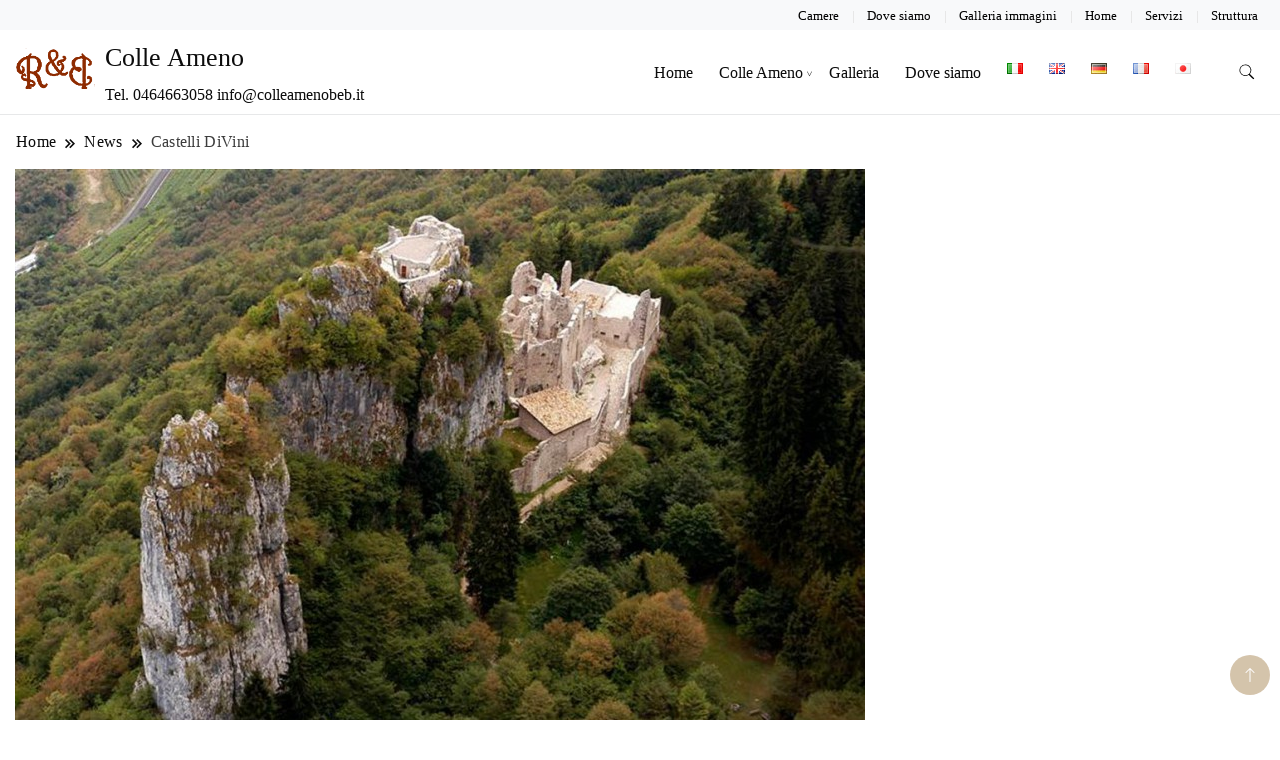

--- FILE ---
content_type: text/html; charset=UTF-8
request_url: https://colleamenobeb.it/castelli-divini-2/
body_size: 23841
content:
<!DOCTYPE html><html lang="it-IT"><head itemscope itemtype="https://schema.org/WebSite"><meta charset="UTF-8"><meta name="viewport" content="width=device-width, initial-scale=1"><link rel="profile" href="https://gmpg.org/xfn/11"><meta name='robots' content='index, follow, max-image-preview:large, max-snippet:-1, max-video-preview:-1' /><link rel="alternate" href="https://colleamenobeb.it/castelli-divini-2/" hreflang="it" /><link rel="alternate" href="https://colleamenobeb.it/en/castles-divine-2/" hreflang="en" /><link rel="alternate" href="https://colleamenobeb.it/de/burgen-gottliche-2/" hreflang="de" /><link rel="alternate" href="https://colleamenobeb.it/fr/chateaux-divin-2/" hreflang="fr" /><link rel="alternate" href="https://colleamenobeb.it/ja/%e5%9f%8e%e7%a5%9e-2/" hreflang="ja" /><title>Castelli DiVini - Colle Ameno</title><link rel="canonical" href="https://colleamenobeb.it/castelli-divini-2/" /><meta property="og:locale" content="it_IT" /><meta property="og:locale:alternate" content="en_GB" /><meta property="og:locale:alternate" content="de_DE" /><meta property="og:locale:alternate" content="fr_FR" /><meta property="og:locale:alternate" content="ja_JP" /><meta property="og:type" content="article" /><meta property="og:title" content="Castelli DiVini - Colle Ameno" /><meta property="og:description" content="Aperitivo al tramonto a Castel Corno 30/06/2017 Dame e cavalieri per una sera grazie agli aperitivi di Castelli DiVini, rassegna curata dalla Strada del Vino e dei Sapori del Trentino. All’imbrunire, respirate una romantica atmosfera di altri tempi, protetti da antiche mura custodi di secoli di storia. Quando il sole inizierà a ripararsi dietro le [&hellip;]" /><meta property="og:url" content="https://colleamenobeb.it/castelli-divini-2/" /><meta property="og:site_name" content="Colle Ameno" /><meta property="article:publisher" content="https://www.facebook.com/colleameno/" /><meta property="article:published_time" content="2017-06-22T14:52:48+00:00" /><meta property="article:modified_time" content="2017-06-24T17:31:52+00:00" /><meta property="og:image" content="https://colleamenobeb.it/wp-content/uploads/2017/06/Scopri-Castelli-Castel-Corno-01-FB-visitrovereto-850x565-1.jpg" /><meta property="og:image:width" content="850" /><meta property="og:image:height" content="565" /><meta property="og:image:type" content="image/jpeg" /><meta name="author" content="STAFF" /><meta name="twitter:card" content="summary_large_image" /><meta name="twitter:label1" content="Scritto da" /><meta name="twitter:data1" content="STAFF" /><meta name="twitter:label2" content="Tempo di lettura stimato" /><meta name="twitter:data2" content="1 minuto" /> <script type="application/ld+json" class="yoast-schema-graph">{"@context":"https://schema.org","@graph":[{"@type":"Article","@id":"https://colleamenobeb.it/castelli-divini-2/#article","isPartOf":{"@id":"https://colleamenobeb.it/castelli-divini-2/"},"author":{"name":"STAFF","@id":"https://colleamenobeb.it/#/schema/person/bb9fc3ab5ec3bf390e1d57f11f6578fd"},"headline":"Castelli DiVini","datePublished":"2017-06-22T14:52:48+00:00","dateModified":"2017-06-24T17:31:52+00:00","mainEntityOfPage":{"@id":"https://colleamenobeb.it/castelli-divini-2/"},"wordCount":228,"publisher":{"@id":"https://colleamenobeb.it/#organization"},"image":{"@id":"https://colleamenobeb.it/castelli-divini-2/#primaryimage"},"thumbnailUrl":"https://colleamenobeb.it/wp-content/uploads/2017/06/Scopri-Castelli-Castel-Corno-01-FB-visitrovereto-850x565-1.jpg","keywords":["affittacamere a Rovereto","aperitivo al castello","aperitivo al tramonto","cantina d'isera","castel corno","castelli divini","colle ameno affittacamere","colle ameno room and breakfast","degustazione","distilleria marzadro","enogastronomia","isera","marzemino d'isera","panificio moderno","romantica atmosfera","rovereto","strada del vino e dei sapori del Trentino","trentino","vallagarina","vini in vallagarina"],"articleSection":["News"],"inLanguage":"it-IT"},{"@type":"WebPage","@id":"https://colleamenobeb.it/castelli-divini-2/","url":"https://colleamenobeb.it/castelli-divini-2/","name":"Castelli DiVini - Colle Ameno","isPartOf":{"@id":"https://colleamenobeb.it/#website"},"primaryImageOfPage":{"@id":"https://colleamenobeb.it/castelli-divini-2/#primaryimage"},"image":{"@id":"https://colleamenobeb.it/castelli-divini-2/#primaryimage"},"thumbnailUrl":"https://colleamenobeb.it/wp-content/uploads/2017/06/Scopri-Castelli-Castel-Corno-01-FB-visitrovereto-850x565-1.jpg","datePublished":"2017-06-22T14:52:48+00:00","dateModified":"2017-06-24T17:31:52+00:00","breadcrumb":{"@id":"https://colleamenobeb.it/castelli-divini-2/#breadcrumb"},"inLanguage":"it-IT","potentialAction":[{"@type":"ReadAction","target":["https://colleamenobeb.it/castelli-divini-2/"]}]},{"@type":"ImageObject","inLanguage":"it-IT","@id":"https://colleamenobeb.it/castelli-divini-2/#primaryimage","url":"https://colleamenobeb.it/wp-content/uploads/2017/06/Scopri-Castelli-Castel-Corno-01-FB-visitrovereto-850x565-1.jpg","contentUrl":"https://colleamenobeb.it/wp-content/uploads/2017/06/Scopri-Castelli-Castel-Corno-01-FB-visitrovereto-850x565-1.jpg","width":850,"height":565},{"@type":"BreadcrumbList","@id":"https://colleamenobeb.it/castelli-divini-2/#breadcrumb","itemListElement":[{"@type":"ListItem","position":1,"name":"Home","item":"https://colleamenobeb.it/"},{"@type":"ListItem","position":2,"name":"Castelli DiVini"}]},{"@type":"WebSite","@id":"https://colleamenobeb.it/#website","url":"https://colleamenobeb.it/","name":"Colle Ameno","description":"Tel. 0464663058 info@colleamenobeb.it","publisher":{"@id":"https://colleamenobeb.it/#organization"},"potentialAction":[{"@type":"SearchAction","target":{"@type":"EntryPoint","urlTemplate":"https://colleamenobeb.it/?s={search_term_string}"},"query-input":{"@type":"PropertyValueSpecification","valueRequired":true,"valueName":"search_term_string"}}],"inLanguage":"it-IT"},{"@type":"Organization","@id":"https://colleamenobeb.it/#organization","name":"Colle Ameno B&B","url":"https://colleamenobeb.it/","logo":{"@type":"ImageObject","inLanguage":"it-IT","@id":"https://colleamenobeb.it/#/schema/logo/image/","url":"https://colleamenobeb.it/wp-content/uploads/2016/02/0070-colle-ameno-borgo-sacco-.jpg","contentUrl":"https://colleamenobeb.it/wp-content/uploads/2016/02/0070-colle-ameno-borgo-sacco-.jpg","width":1117,"height":745,"caption":"Colle Ameno B&B"},"image":{"@id":"https://colleamenobeb.it/#/schema/logo/image/"},"sameAs":["https://www.facebook.com/colleameno/"]},{"@type":"Person","@id":"https://colleamenobeb.it/#/schema/person/bb9fc3ab5ec3bf390e1d57f11f6578fd","name":"STAFF","image":{"@type":"ImageObject","inLanguage":"it-IT","@id":"https://colleamenobeb.it/#/schema/person/image/","url":"https://colleamenobeb.it/wp-content/uploads/2016/02/loading.png","contentUrl":"https://colleamenobeb.it/wp-content/uploads/2016/02/loading.png","caption":"STAFF"},"sameAs":["https://colleamenobeb.it/"]}]}</script> <link rel='dns-prefetch' href='//fonts.googleapis.com' /><link rel="alternate" type="application/rss+xml" title="Colle Ameno &raquo; Feed" href="https://colleamenobeb.it/feed/" /><link rel="alternate" title="oEmbed (JSON)" type="application/json+oembed" href="https://colleamenobeb.it/wp-json/oembed/1.0/embed?url=https%3A%2F%2Fcolleamenobeb.it%2Fcastelli-divini-2%2F&#038;lang=it" /><link rel="alternate" title="oEmbed (XML)" type="text/xml+oembed" href="https://colleamenobeb.it/wp-json/oembed/1.0/embed?url=https%3A%2F%2Fcolleamenobeb.it%2Fcastelli-divini-2%2F&#038;format=xml&#038;lang=it" /><style id='wp-img-auto-sizes-contain-inline-css'>img:is([sizes=auto i],[sizes^="auto," i]){contain-intrinsic-size:3000px 1500px}
/*# sourceURL=wp-img-auto-sizes-contain-inline-css */</style><link data-optimized="2" rel="stylesheet" href="https://colleamenobeb.it/wp-content/litespeed/css/828dbda6a568b3a1869fe4821585460f.css?ver=507a7" /><style id='global-styles-inline-css'>:root{--wp--preset--aspect-ratio--square: 1;--wp--preset--aspect-ratio--4-3: 4/3;--wp--preset--aspect-ratio--3-4: 3/4;--wp--preset--aspect-ratio--3-2: 3/2;--wp--preset--aspect-ratio--2-3: 2/3;--wp--preset--aspect-ratio--16-9: 16/9;--wp--preset--aspect-ratio--9-16: 9/16;--wp--preset--color--black: #000000;--wp--preset--color--cyan-bluish-gray: #abb8c3;--wp--preset--color--white: #ffffff;--wp--preset--color--pale-pink: #f78da7;--wp--preset--color--vivid-red: #cf2e2e;--wp--preset--color--luminous-vivid-orange: #ff6900;--wp--preset--color--luminous-vivid-amber: #fcb900;--wp--preset--color--light-green-cyan: #7bdcb5;--wp--preset--color--vivid-green-cyan: #00d084;--wp--preset--color--pale-cyan-blue: #8ed1fc;--wp--preset--color--vivid-cyan-blue: #0693e3;--wp--preset--color--vivid-purple: #9b51e0;--wp--preset--gradient--vivid-cyan-blue-to-vivid-purple: linear-gradient(135deg,rgb(6,147,227) 0%,rgb(155,81,224) 100%);--wp--preset--gradient--light-green-cyan-to-vivid-green-cyan: linear-gradient(135deg,rgb(122,220,180) 0%,rgb(0,208,130) 100%);--wp--preset--gradient--luminous-vivid-amber-to-luminous-vivid-orange: linear-gradient(135deg,rgb(252,185,0) 0%,rgb(255,105,0) 100%);--wp--preset--gradient--luminous-vivid-orange-to-vivid-red: linear-gradient(135deg,rgb(255,105,0) 0%,rgb(207,46,46) 100%);--wp--preset--gradient--very-light-gray-to-cyan-bluish-gray: linear-gradient(135deg,rgb(238,238,238) 0%,rgb(169,184,195) 100%);--wp--preset--gradient--cool-to-warm-spectrum: linear-gradient(135deg,rgb(74,234,220) 0%,rgb(151,120,209) 20%,rgb(207,42,186) 40%,rgb(238,44,130) 60%,rgb(251,105,98) 80%,rgb(254,248,76) 100%);--wp--preset--gradient--blush-light-purple: linear-gradient(135deg,rgb(255,206,236) 0%,rgb(152,150,240) 100%);--wp--preset--gradient--blush-bordeaux: linear-gradient(135deg,rgb(254,205,165) 0%,rgb(254,45,45) 50%,rgb(107,0,62) 100%);--wp--preset--gradient--luminous-dusk: linear-gradient(135deg,rgb(255,203,112) 0%,rgb(199,81,192) 50%,rgb(65,88,208) 100%);--wp--preset--gradient--pale-ocean: linear-gradient(135deg,rgb(255,245,203) 0%,rgb(182,227,212) 50%,rgb(51,167,181) 100%);--wp--preset--gradient--electric-grass: linear-gradient(135deg,rgb(202,248,128) 0%,rgb(113,206,126) 100%);--wp--preset--gradient--midnight: linear-gradient(135deg,rgb(2,3,129) 0%,rgb(40,116,252) 100%);--wp--preset--font-size--small: 13px;--wp--preset--font-size--medium: 20px;--wp--preset--font-size--large: 36px;--wp--preset--font-size--x-large: 42px;--wp--preset--spacing--20: 0.44rem;--wp--preset--spacing--30: 0.67rem;--wp--preset--spacing--40: 1rem;--wp--preset--spacing--50: 1.5rem;--wp--preset--spacing--60: 2.25rem;--wp--preset--spacing--70: 3.38rem;--wp--preset--spacing--80: 5.06rem;--wp--preset--shadow--natural: 6px 6px 9px rgba(0, 0, 0, 0.2);--wp--preset--shadow--deep: 12px 12px 50px rgba(0, 0, 0, 0.4);--wp--preset--shadow--sharp: 6px 6px 0px rgba(0, 0, 0, 0.2);--wp--preset--shadow--outlined: 6px 6px 0px -3px rgb(255, 255, 255), 6px 6px rgb(0, 0, 0);--wp--preset--shadow--crisp: 6px 6px 0px rgb(0, 0, 0);}:where(.is-layout-flex){gap: 0.5em;}:where(.is-layout-grid){gap: 0.5em;}body .is-layout-flex{display: flex;}.is-layout-flex{flex-wrap: wrap;align-items: center;}.is-layout-flex > :is(*, div){margin: 0;}body .is-layout-grid{display: grid;}.is-layout-grid > :is(*, div){margin: 0;}:where(.wp-block-columns.is-layout-flex){gap: 2em;}:where(.wp-block-columns.is-layout-grid){gap: 2em;}:where(.wp-block-post-template.is-layout-flex){gap: 1.25em;}:where(.wp-block-post-template.is-layout-grid){gap: 1.25em;}.has-black-color{color: var(--wp--preset--color--black) !important;}.has-cyan-bluish-gray-color{color: var(--wp--preset--color--cyan-bluish-gray) !important;}.has-white-color{color: var(--wp--preset--color--white) !important;}.has-pale-pink-color{color: var(--wp--preset--color--pale-pink) !important;}.has-vivid-red-color{color: var(--wp--preset--color--vivid-red) !important;}.has-luminous-vivid-orange-color{color: var(--wp--preset--color--luminous-vivid-orange) !important;}.has-luminous-vivid-amber-color{color: var(--wp--preset--color--luminous-vivid-amber) !important;}.has-light-green-cyan-color{color: var(--wp--preset--color--light-green-cyan) !important;}.has-vivid-green-cyan-color{color: var(--wp--preset--color--vivid-green-cyan) !important;}.has-pale-cyan-blue-color{color: var(--wp--preset--color--pale-cyan-blue) !important;}.has-vivid-cyan-blue-color{color: var(--wp--preset--color--vivid-cyan-blue) !important;}.has-vivid-purple-color{color: var(--wp--preset--color--vivid-purple) !important;}.has-black-background-color{background-color: var(--wp--preset--color--black) !important;}.has-cyan-bluish-gray-background-color{background-color: var(--wp--preset--color--cyan-bluish-gray) !important;}.has-white-background-color{background-color: var(--wp--preset--color--white) !important;}.has-pale-pink-background-color{background-color: var(--wp--preset--color--pale-pink) !important;}.has-vivid-red-background-color{background-color: var(--wp--preset--color--vivid-red) !important;}.has-luminous-vivid-orange-background-color{background-color: var(--wp--preset--color--luminous-vivid-orange) !important;}.has-luminous-vivid-amber-background-color{background-color: var(--wp--preset--color--luminous-vivid-amber) !important;}.has-light-green-cyan-background-color{background-color: var(--wp--preset--color--light-green-cyan) !important;}.has-vivid-green-cyan-background-color{background-color: var(--wp--preset--color--vivid-green-cyan) !important;}.has-pale-cyan-blue-background-color{background-color: var(--wp--preset--color--pale-cyan-blue) !important;}.has-vivid-cyan-blue-background-color{background-color: var(--wp--preset--color--vivid-cyan-blue) !important;}.has-vivid-purple-background-color{background-color: var(--wp--preset--color--vivid-purple) !important;}.has-black-border-color{border-color: var(--wp--preset--color--black) !important;}.has-cyan-bluish-gray-border-color{border-color: var(--wp--preset--color--cyan-bluish-gray) !important;}.has-white-border-color{border-color: var(--wp--preset--color--white) !important;}.has-pale-pink-border-color{border-color: var(--wp--preset--color--pale-pink) !important;}.has-vivid-red-border-color{border-color: var(--wp--preset--color--vivid-red) !important;}.has-luminous-vivid-orange-border-color{border-color: var(--wp--preset--color--luminous-vivid-orange) !important;}.has-luminous-vivid-amber-border-color{border-color: var(--wp--preset--color--luminous-vivid-amber) !important;}.has-light-green-cyan-border-color{border-color: var(--wp--preset--color--light-green-cyan) !important;}.has-vivid-green-cyan-border-color{border-color: var(--wp--preset--color--vivid-green-cyan) !important;}.has-pale-cyan-blue-border-color{border-color: var(--wp--preset--color--pale-cyan-blue) !important;}.has-vivid-cyan-blue-border-color{border-color: var(--wp--preset--color--vivid-cyan-blue) !important;}.has-vivid-purple-border-color{border-color: var(--wp--preset--color--vivid-purple) !important;}.has-vivid-cyan-blue-to-vivid-purple-gradient-background{background: var(--wp--preset--gradient--vivid-cyan-blue-to-vivid-purple) !important;}.has-light-green-cyan-to-vivid-green-cyan-gradient-background{background: var(--wp--preset--gradient--light-green-cyan-to-vivid-green-cyan) !important;}.has-luminous-vivid-amber-to-luminous-vivid-orange-gradient-background{background: var(--wp--preset--gradient--luminous-vivid-amber-to-luminous-vivid-orange) !important;}.has-luminous-vivid-orange-to-vivid-red-gradient-background{background: var(--wp--preset--gradient--luminous-vivid-orange-to-vivid-red) !important;}.has-very-light-gray-to-cyan-bluish-gray-gradient-background{background: var(--wp--preset--gradient--very-light-gray-to-cyan-bluish-gray) !important;}.has-cool-to-warm-spectrum-gradient-background{background: var(--wp--preset--gradient--cool-to-warm-spectrum) !important;}.has-blush-light-purple-gradient-background{background: var(--wp--preset--gradient--blush-light-purple) !important;}.has-blush-bordeaux-gradient-background{background: var(--wp--preset--gradient--blush-bordeaux) !important;}.has-luminous-dusk-gradient-background{background: var(--wp--preset--gradient--luminous-dusk) !important;}.has-pale-ocean-gradient-background{background: var(--wp--preset--gradient--pale-ocean) !important;}.has-electric-grass-gradient-background{background: var(--wp--preset--gradient--electric-grass) !important;}.has-midnight-gradient-background{background: var(--wp--preset--gradient--midnight) !important;}.has-small-font-size{font-size: var(--wp--preset--font-size--small) !important;}.has-medium-font-size{font-size: var(--wp--preset--font-size--medium) !important;}.has-large-font-size{font-size: var(--wp--preset--font-size--large) !important;}.has-x-large-font-size{font-size: var(--wp--preset--font-size--x-large) !important;}
/*# sourceURL=global-styles-inline-css */</style><style id='classic-theme-styles-inline-css'>/*! This file is auto-generated */
.wp-block-button__link{color:#fff;background-color:#32373c;border-radius:9999px;box-shadow:none;text-decoration:none;padding:calc(.667em + 2px) calc(1.333em + 2px);font-size:1.125em}.wp-block-file__button{background:#32373c;color:#fff;text-decoration:none}
/*# sourceURL=/wp-includes/css/classic-themes.min.css */</style><style id='rs-plugin-settings-inline-css'>.tp-caption a{color:#ff7302;text-shadow:none;-webkit-transition:all 0.2s ease-out;-moz-transition:all 0.2s ease-out;-o-transition:all 0.2s ease-out;-ms-transition:all 0.2s ease-out}.tp-caption a:hover{color:#ffa902}
/*# sourceURL=rs-plugin-settings-inline-css */</style> <script type="litespeed/javascript" data-src="https://colleamenobeb.it/wp-includes/js/jquery/jquery.min.js" id="jquery-core-js"></script> <link rel="https://api.w.org/" href="https://colleamenobeb.it/wp-json/" /><link rel="alternate" title="JSON" type="application/json" href="https://colleamenobeb.it/wp-json/wp/v2/posts/2140" /><link rel="EditURI" type="application/rsd+xml" title="RSD" href="https://colleamenobeb.it/xmlrpc.php?rsd" /><meta name="generator" content="WordPress 6.9" /><link rel='shortlink' href='https://colleamenobeb.it/?p=2140' /><meta name="generator" content="Redux 4.5.10" /> <script type="litespeed/javascript">(function(){window.lsow_fs={can_use_premium_code:!1}})()</script> <style type="text/css" id="custom-theme-colors" >:root {
            --gbl-primary-color: #B99D75 ;
            --gbl-secondary-color: #A86B13 ;
            --gbl-primary-font: Marcellus, Serif ;
            --gbl-secondary-font: Jost, Sans Serif ;
            --logo-width: 90 ;
            --header-text-color: ##000000 ;            
            --footer-color: #f4f3f387 ;
            --footer-text-color: #6d6d6d ;
            --content-width: 1280px ;
            --woo-bar-color: #000000 ;  
            --woo-bar-bg-color: #ffd800 ;
            --menu-text-color: #e8e8e8 ;  
            --menu-bg-color: #AD9471 ;  
            --text-color: #0c0c0c ;
            --topbar-bg-color: #f8f9fa ;
            --topbar-text-color: #000 ;
            --e-global-color-primary: #B99D75 ;
            --gbl-background-color:#ffffff ;
            --gbl-body-font-size:1em ;
            --gbl-footer-num-of-colums:3 ;
            
        }

        .site-branding img.custom-logo {
            max-width:90px ;    
        }
        @media (min-width: 1024px) {
            #masthead {
                background-image:url('');
                background-size: cover;
                background-position: center center;
            }
        }
        body.custom-background-image .site, 
        body.custom-background-color .site,
        .mobile-navigation {
            background-color: #ffffff;
        }

        .site-footer {
            background:url("") ;
            background-repeat: no-repeat;
            background-size: cover;
            background-position: center center;
        }
        
        .site-footer .footer-overlay {
            background-color:#f4f3f387;
        }</style><meta name="generator" content="Powered by Slider Revolution 6.2.2 - responsive, Mobile-Friendly Slider Plugin for WordPress with comfortable drag and drop interface." /> <script type="litespeed/javascript">function setREVStartSize(e){try{var pw=document.getElementById(e.c).parentNode.offsetWidth,newh;pw=pw===0||isNaN(pw)?window.innerWidth:pw;e.tabw=e.tabw===undefined?0:parseInt(e.tabw);e.thumbw=e.thumbw===undefined?0:parseInt(e.thumbw);e.tabh=e.tabh===undefined?0:parseInt(e.tabh);e.thumbh=e.thumbh===undefined?0:parseInt(e.thumbh);e.tabhide=e.tabhide===undefined?0:parseInt(e.tabhide);e.thumbhide=e.thumbhide===undefined?0:parseInt(e.thumbhide);e.mh=e.mh===undefined||e.mh==""||e.mh==="auto"?0:parseInt(e.mh,0);if(e.layout==="fullscreen"||e.l==="fullscreen")
newh=Math.max(e.mh,window.innerHeight);else{e.gw=Array.isArray(e.gw)?e.gw:[e.gw];for(var i in e.rl)if(e.gw[i]===undefined||e.gw[i]===0)e.gw[i]=e.gw[i-1];e.gh=e.el===undefined||e.el===""||(Array.isArray(e.el)&&e.el.length==0)?e.gh:e.el;e.gh=Array.isArray(e.gh)?e.gh:[e.gh];for(var i in e.rl)if(e.gh[i]===undefined||e.gh[i]===0)e.gh[i]=e.gh[i-1];var nl=new Array(e.rl.length),ix=0,sl;e.tabw=e.tabhide>=pw?0:e.tabw;e.thumbw=e.thumbhide>=pw?0:e.thumbw;e.tabh=e.tabhide>=pw?0:e.tabh;e.thumbh=e.thumbhide>=pw?0:e.thumbh;for(var i in e.rl)nl[i]=e.rl[i]<window.innerWidth?0:e.rl[i];sl=nl[0];for(var i in nl)if(sl>nl[i]&&nl[i]>0){sl=nl[i];ix=i}
var m=pw>(e.gw[ix]+e.tabw+e.thumbw)?1:(pw-(e.tabw+e.thumbw))/(e.gw[ix]);newh=(e.type==="carousel"&&e.justify==="true"?e.gh[ix]:(e.gh[ix]*m))+(e.tabh+e.thumbh)}
if(window.rs_init_css===undefined)window.rs_init_css=document.head.appendChild(document.createElement("style"));document.getElementById(e.c).height=newh;window.rs_init_css.innerHTML+="#"+e.c+"_wrapper { height: "+newh+"px }"}catch(e){console.log("Failure at Presize of Slider:"+e)}}</script> </head><body data-rsssl=1 class="wp-singular post-template-default single single-post postid-2140 single-format-standard wp-custom-logo wp-theme-hotel-and-travel hide-woo-search-cat disable-sticky-menu full-width" itemscope itemtype="https://schema.org/WebPage"><div id="page" class="site">
<a class="skip-link screen-reader-text" href="#primary">Skip to content</a><header id="masthead" class="site-header style-one
"
itemscope itemtype="https://schema.org/WPHeader"><div class="top-bar-menu"><div class="container"><div class="left-menu"><ul></ul></div><div class="right-menu"><div class="menu"><ul><li class="page_item page-item-62"><a href="https://colleamenobeb.it/camere/">Camere</a></li><li class="page_item page-item-362"><a href="https://colleamenobeb.it/dove-siamo/">Dove siamo</a></li><li class="page_item page-item-388"><a href="https://colleamenobeb.it/galleria-immagini/">Galleria immagini</a></li><li class="page_item page-item-2"><a href="https://colleamenobeb.it/">Home</a></li><li class="page_item page-item-46"><a href="https://colleamenobeb.it/servizi/">Servizi</a></li><li class="page_item page-item-65"><a href="https://colleamenobeb.it/struttura/">Struttura</a></li></ul></div></div></div></div><div class=" main-menu-wrap "><div class="container"><div class="header-wrapper"><div class="site-branding" itemscope itemtype="https://schema.org/Organization">
<a href="https://colleamenobeb.it/" class="custom-logo-link" rel="home"><img data-lazyloaded="1" src="[data-uri]" width="144" height="101" data-src="https://colleamenobeb.it/wp-content/uploads/2016/02/cropped-loading.png" class="custom-logo" alt="Colle Ameno" decoding="async" /></a><div class="site-title-logo"><p class="site-title" itemprop="name"><a href="https://colleamenobeb.it/" rel="home" itemprop="url">Colle Ameno</a></p><p class="site-description" itemprop="description">Tel. 0464663058 info@colleamenobeb.it</p></div></div><div class="nav-wrap"><div class="header-left"><nav id="site-navigation" class="main-navigation"  itemscope itemtype=https://schema.org/SiteNavigationElement><div class="primary-menu-container"><ul id="primary-menu" class="menu"><li id="menu-item-93" class="menu-item menu-item-type-post_type menu-item-object-page menu-item-home menu-item-93"><a href="https://colleamenobeb.it/">Home</a></li><li id="menu-item-100" class="menu-item menu-item-type-custom menu-item-object-custom menu-item-has-children menu-item-100"><a href="#">Colle Ameno</a><ul class="sub-menu"><li id="menu-item-99" class="menu-item menu-item-type-post_type menu-item-object-page menu-item-99"><a href="https://colleamenobeb.it/struttura/">Struttura</a></li><li id="menu-item-98" class="menu-item menu-item-type-post_type menu-item-object-page menu-item-98"><a href="https://colleamenobeb.it/servizi/">Servizi</a></li><li id="menu-item-94" class="menu-item menu-item-type-post_type menu-item-object-page menu-item-94"><a href="https://colleamenobeb.it/camere/">Camere</a></li></ul></li><li id="menu-item-390" class="menu-item menu-item-type-post_type menu-item-object-page menu-item-390"><a href="https://colleamenobeb.it/galleria-immagini/">Galleria</a></li><li id="menu-item-373" class="menu-item menu-item-type-post_type menu-item-object-page menu-item-373"><a href="https://colleamenobeb.it/dove-siamo/">Dove siamo</a></li><li id="menu-item-364-it" class="lang-item lang-item-5 lang-item-it current-lang lang-item-first menu-item menu-item-type-custom menu-item-object-custom menu-item-364-it"><a href="https://colleamenobeb.it/castelli-divini-2/" hreflang="it-IT" lang="it-IT"><img src="[data-uri]" alt="Italiano" width="16" height="11" style="width: 16px; height: 11px;" /></a></li><li id="menu-item-364-en" class="lang-item lang-item-10 lang-item-en menu-item menu-item-type-custom menu-item-object-custom menu-item-364-en"><a href="https://colleamenobeb.it/en/castles-divine-2/" hreflang="en-GB" lang="en-GB"><img src="[data-uri]" alt="English" width="16" height="11" style="width: 16px; height: 11px;" /></a></li><li id="menu-item-364-de" class="lang-item lang-item-14 lang-item-de menu-item menu-item-type-custom menu-item-object-custom menu-item-364-de"><a href="https://colleamenobeb.it/de/burgen-gottliche-2/" hreflang="de-DE" lang="de-DE"><img src="[data-uri]" alt="Deutsch" width="16" height="11" style="width: 16px; height: 11px;" /></a></li><li id="menu-item-364-fr" class="lang-item lang-item-18 lang-item-fr menu-item menu-item-type-custom menu-item-object-custom menu-item-364-fr"><a href="https://colleamenobeb.it/fr/chateaux-divin-2/" hreflang="fr-FR" lang="fr-FR"><img src="[data-uri]" alt="Français" width="16" height="11" style="width: 16px; height: 11px;" /></a></li><li id="menu-item-364-ja" class="lang-item lang-item-22 lang-item-ja menu-item menu-item-type-custom menu-item-object-custom menu-item-364-ja"><a href="https://colleamenobeb.it/ja/%e5%9f%8e%e7%a5%9e-2/" hreflang="ja" lang="ja"><img src="[data-uri]" alt="日本語" width="16" height="11" style="width: 16px; height: 11px;" /></a></li></ul></div></nav></div><div class="header-right"><div class="header-search">
<button class="header-search-icon" aria-label="search form toggle" data-toggle-target=".search-modal" data-toggle-body-class="showing-search-modal" data-set-focus=".search-modal .search-field" aria-expanded="false">
<svg xmlns="http://www.w3.org/2000/svg" width="16.197" height="16.546"
viewBox="0 0 16.197 16.546" aria-label="Search Icon">
<path id="icons8-search"
d="M9.939,3a5.939,5.939,0,1,0,3.472,10.754l4.6,4.585.983-.983L14.448,12.8A5.939,5.939,0,0,0,9.939,3Zm0,.7A5.24,5.24,0,1,1,4.7,8.939,5.235,5.235,0,0,1,9.939,3.7Z"
transform="translate(-3.5 -2.5) "
stroke-width="2"  />
</svg>
</button><div class="header-search-form search-modal cover-modal" data-modal-target-string=".search-modal"><div class="header-search-inner-wrap">'<form role="search" method="get" class="search-form" action="https://colleamenobeb.it/">
<label>
<span class="screen-reader-text">Ricerca per:</span>
<input type="search" class="search-field" placeholder="Cerca &hellip;" value="" name="s" />
</label>
<input type="submit" class="search-submit" value="Cerca" /></form>				<button aria-label="search form close" class="close" data-toggle-target=".search-modal" data-toggle-body-class="showing-search-modal" data-set-focus=".search-modal .search-field" aria-expanded="false"></button></div></div></div></div></div></div></div></div><div class="mobile-header"><div class="header-main"><div class="container"><div class="mob-nav-site-branding-wrap"><div class="header-center"><div class="site-branding" itemscope itemtype="https://schema.org/Organization">
<a href="https://colleamenobeb.it/" class="custom-logo-link" rel="home"><img data-lazyloaded="1" src="[data-uri]" width="144" height="101" data-src="https://colleamenobeb.it/wp-content/uploads/2016/02/cropped-loading.png" class="custom-logo" alt="Colle Ameno" decoding="async" /></a><div class="site-title-logo"><p class="site-title" itemprop="name"><a href="https://colleamenobeb.it/" rel="home" itemprop="url">Colle Ameno</a></p><p class="site-description" itemprop="description">Tel. 0464663058 info@colleamenobeb.it</p></div></div></div>
<button id="menu-opener" data-toggle-target=".main-menu-modal" data-toggle-body-class="showing-main-menu-modal" aria-expanded="false" data-set-focus=".close-main-nav-toggle">
<span></span>
<span></span>
<span></span>
</button></div></div></div><div class="mobile-header-wrap"><div class="mobile-menu-wrapper"><nav id="mobile-site-navigation" class="main-navigation mobile-navigation"><div class="primary-menu-list main-menu-modal cover-modal" data-modal-target-string=".main-menu-modal">
<button class="close close-main-nav-toggle" data-toggle-target=".main-menu-modal" data-toggle-body-class="showing-main-menu-modal" aria-expanded="false" data-set-focus=".main-menu-modal"></button><div class="mobile-social-wrap"></div><div class="mobile-menu" aria-label="Mobile"><nav id="mobile-navigation" class="main-navigation" ><div class="primary-menu-container"><ul id="primary-menu" class="menu"><li class="menu-item menu-item-type-post_type menu-item-object-page menu-item-home menu-item-93"><a href="https://colleamenobeb.it/">Home</a></li><li class="menu-item menu-item-type-custom menu-item-object-custom menu-item-has-children menu-item-100"><a href="#">Colle Ameno</a><ul class="sub-menu"><li class="menu-item menu-item-type-post_type menu-item-object-page menu-item-99"><a href="https://colleamenobeb.it/struttura/">Struttura</a></li><li class="menu-item menu-item-type-post_type menu-item-object-page menu-item-98"><a href="https://colleamenobeb.it/servizi/">Servizi</a></li><li class="menu-item menu-item-type-post_type menu-item-object-page menu-item-94"><a href="https://colleamenobeb.it/camere/">Camere</a></li></ul></li><li class="menu-item menu-item-type-post_type menu-item-object-page menu-item-390"><a href="https://colleamenobeb.it/galleria-immagini/">Galleria</a></li><li class="menu-item menu-item-type-post_type menu-item-object-page menu-item-373"><a href="https://colleamenobeb.it/dove-siamo/">Dove siamo</a></li><li class="lang-item lang-item-5 lang-item-it current-lang lang-item-first menu-item menu-item-type-custom menu-item-object-custom menu-item-364-it"><a href="https://colleamenobeb.it/castelli-divini-2/" hreflang="it-IT" lang="it-IT"><img src="[data-uri]" alt="Italiano" width="16" height="11" style="width: 16px; height: 11px;" /></a></li><li class="lang-item lang-item-10 lang-item-en menu-item menu-item-type-custom menu-item-object-custom menu-item-364-en"><a href="https://colleamenobeb.it/en/castles-divine-2/" hreflang="en-GB" lang="en-GB"><img src="[data-uri]" alt="English" width="16" height="11" style="width: 16px; height: 11px;" /></a></li><li class="lang-item lang-item-14 lang-item-de menu-item menu-item-type-custom menu-item-object-custom menu-item-364-de"><a href="https://colleamenobeb.it/de/burgen-gottliche-2/" hreflang="de-DE" lang="de-DE"><img src="[data-uri]" alt="Deutsch" width="16" height="11" style="width: 16px; height: 11px;" /></a></li><li class="lang-item lang-item-18 lang-item-fr menu-item menu-item-type-custom menu-item-object-custom menu-item-364-fr"><a href="https://colleamenobeb.it/fr/chateaux-divin-2/" hreflang="fr-FR" lang="fr-FR"><img src="[data-uri]" alt="Français" width="16" height="11" style="width: 16px; height: 11px;" /></a></li><li class="lang-item lang-item-22 lang-item-ja menu-item menu-item-type-custom menu-item-object-custom menu-item-364-ja"><a href="https://colleamenobeb.it/ja/%e5%9f%8e%e7%a5%9e-2/" hreflang="ja" lang="ja"><img src="[data-uri]" alt="日本語" width="16" height="11" style="width: 16px; height: 11px;" /></a></li></ul></div></nav></div></div></nav></div></div></div></header><div id="primary" class="content-area"><div class="container"><div class="breadcrumb-wrapper"><header class="page-header"><div ><div class="breadcrumb-wrapper"><div id="crumbs" itemscope itemtype="http://schema.org/BreadcrumbList">
<span itemprop="itemListElement" itemscope itemtype="http://schema.org/ListItem">
<a href="https://colleamenobeb.it" itemprop="item"><span itemprop="name">Home</span></a><meta itemprop="position" content="1" /><span class="separator"><svg width="13" height="13" viewBox="0 0 13 13" fill="none" xmlns="http://www.w3.org/2000/svg" aria-label="Breadcrumb Icon"><path d="M6.839 12.02L5.424 10.607L10.024 6.007L5.424 1.407L6.839 0L12.849 6.01L6.84 12.02H6.839ZM1.414 12.02L0 10.607L4.6 6.007L0 1.414L1.414 0L7.425 6.01L1.415 12.02H1.414V12.02Z" /></svg></span></span><span itemprop="itemListElement" itemscope itemtype="http://schema.org/ListItem"><a itemprop="item" href="https://colleamenobeb.it/category/news/"><span itemprop="name">News</span></a><meta itemprop="position" content="2" /><span class="separator"><svg width="13" height="13" viewBox="0 0 13 13" fill="none" xmlns="http://www.w3.org/2000/svg" aria-label="Breadcrumb Icon"><path d="M6.839 12.02L5.424 10.607L10.024 6.007L5.424 1.407L6.839 0L12.849 6.01L6.84 12.02H6.839ZM1.414 12.02L0 10.607L4.6 6.007L0 1.414L1.414 0L7.425 6.01L1.415 12.02H1.414V12.02Z" /></svg></span></span><span class="current" itemprop="itemListElement" itemscope itemtype="http://schema.org/ListItem"><a itemprop="item" href="https://colleamenobeb.it/castelli-divini-2/"><span itemprop="name">Castelli DiVini</span></a><meta itemprop="position" content="3" /></span></div></div></header></div><div class="page-grid"><main id="main" class="site-main"><article id="post-2140" class="post-2140 post type-post status-publish format-standard has-post-thumbnail hentry category-news tag-affittacamere-a-rovereto tag-aperitivo-al-castello tag-aperitivo-al-tramonto tag-cantina-disera tag-castel-corno tag-castelli-divini tag-colle-ameno-affittacamere tag-colle-ameno-room-and-breakfast tag-degustazione tag-distilleria-marzadro tag-enogastronomia tag-isera tag-marzemino-disera tag-panificio-moderno tag-romantica-atmosfera tag-rovereto tag-strada-del-vino-e-dei-sapori-del-trentino tag-trentino tag-vallagarina tag-vini-in-vallagarina"><div class="post-image"><div class="post-thumbnail">
<img data-lazyloaded="1" src="[data-uri]" width="850" height="565" data-src="https://colleamenobeb.it/wp-content/uploads/2017/06/Scopri-Castelli-Castel-Corno-01-FB-visitrovereto-850x565-1.jpg" class="attachment-full size-full wp-post-image" alt="" itemprop="image" decoding="async" fetchpriority="high" data-srcset="https://colleamenobeb.it/wp-content/uploads/2017/06/Scopri-Castelli-Castel-Corno-01-FB-visitrovereto-850x565-1.jpg 850w, https://colleamenobeb.it/wp-content/uploads/2017/06/Scopri-Castelli-Castel-Corno-01-FB-visitrovereto-850x565-1-300x199.jpg 300w, https://colleamenobeb.it/wp-content/uploads/2017/06/Scopri-Castelli-Castel-Corno-01-FB-visitrovereto-850x565-1-768x510.jpg 768w, https://colleamenobeb.it/wp-content/uploads/2017/06/Scopri-Castelli-Castel-Corno-01-FB-visitrovereto-850x565-1-360x239.jpg 360w, https://colleamenobeb.it/wp-content/uploads/2017/06/Scopri-Castelli-Castel-Corno-01-FB-visitrovereto-850x565-1-272x182.jpg 272w" data-sizes="(max-width: 850px) 100vw, 850px" /></div><header class="entry-header"><div class="category--wrapper">
<span class="category"><a href="https://colleamenobeb.it/category/news/">News</a></span></div><div class="entry-title-wrapper"><h1 class="entry-title">Castelli DiVini</h1></div><div class="auth-details"><div class="author-desc"><div class="author-details">
<img data-lazyloaded="1" src="[data-uri]" alt='author' data-src='https://colleamenobeb.it/wp-content/uploads/2016/02/loading.png' data-srcset='https://colleamenobeb.it/wp-content/uploads/2016/02/loading.png 2x' class='avatar avatar-28 photo' height='28' width='28' decoding='async'/><div class="author-name">
<span class="byline" itemprop="author" itemscope itemtype="https://schema.org/Person"> By <span class="author vcard"><a class="url fn n" href="https://colleamenobeb.it/author/staffcolle2016/" itemprop="url"><span itemprop="name">STAFF</span></a></span></span></div></div>
<span class="date">
<span class="posted-on"><a href="https://colleamenobeb.it/castelli-divini-2/" rel="bookmark"><time class="entry-date published updated" datetime="2017-06-22T16:52:48+02:00" itemprop="datePublished">22 Giugno 2017</time><time class="updated" datetime="2017-06-24T19:31:52+02:00" itemprop="dateModified">24 Giugno 2017</time></a></span>                    </span><div class="time">
1 minute, 7 seconds Read</div></div></div></header></div><div><div class="entry-content" itemprop="text"><h2>Aperitivo al tramonto a Castel Corno</h2><div class="desc"><p class="intro">30/06/2017</p><p class="intro">Dame e cavalieri per una sera grazie agli aperitivi di Castelli DiVini, rassegna curata dalla Strada del Vino e dei Sapori del Trentino.</p><p class="intro">All’imbrunire, respirate una <strong>romantica atmosfera</strong> di altri tempi, protetti da <strong>antiche mura</strong> custodi di secoli di storia.<br />
Quando il sole inizierà a ripararsi dietro le montagne, salutando con garbo una spensierata giornata estiva, <strong><a href="http://www.visitrovereto.it/?page_id=3160">Castel Corno</a> </strong>ad <a href="http://www.visitrovereto.it/?page_id=1788">Isera</a><strong> v</strong>i proporrà una <strong>degustazione</strong> di assoluta eccellenza, studiata per i palati più raffinati ed esigenti. A rendere ancora più magica ed indimenticabile la serata, inoltre, la <strong>performance musicale</strong> del <strong>Nuovo Ensemble di Trento</strong> che, attraverso suggestive melodie, proporrà un omaggio ai grandi artisti del passato.</p></div><h3><strong>La degustazione</strong></h3><p>Durante l’aperitivo potrete degustare i <strong>prodotti</strong> dei soci della Strada: i vini di <b><a href="http://www.visitrovereto.it/?p=8659">Cantina d’Isera</a> </b>e di Concilio , le grappe di <a title="Opens external link in new window" href="http://www.visitrovereto.it/?p=8714"><b>Distilleria Marzadro</b></a> abbinati al pane a lievitazione naturale del <a title="Opens external link in new window" href="http://www.visitrovereto.it/?p=516633"><b>Panificio Moderno</b></a>, ai salumi della <a title="Opens external link in new window" href="http://www.visitrovereto.it/?p=627401"><b>Macelleria Zenatti</b></a>, ai formaggi del Caseificio Sociale di Sabbionara<a title="Opens external link in new window" href="http://bit.ly/CaseificioSabbionara" target="_blank" rel="noopener noreferrer"> </a>ed ai prodotti ittici di Trota Oro.</p><h3><strong>Il concerto</strong></h3><p>Barbara Bertoldi del <strong>Nuovo Ensemble di Trento</strong> presenterà “<strong>Bestiario per violoncello narrante</strong> – Le bestie…sono ovunque a quattro o due zampe!” di J. Dotzauer e J.de Boismortier.<br />
Maggiori Informazioni:</p><h4 class="tab-info-name">Strada del Vino e dei Sapori del Trentino</h4><p>Via della Villa 6</p><p>Villazzano di Trento (TN)</p><p>T: 0461 921863</p><p><a href="mailto:info@stradavinotrentino.com">info@stradavinotrentino.com</a><br />
<a href="http://tastetrentino.it/castellidivini" target="_blank" rel="noopener noreferrer">tastetrentino.it/castellidivini</a></p><p>&nbsp;</p><p>Fonte: www.visitrovereto.it</p></div><footer class="entry-footer"><div class="cat-tags" itemprop="about"><span class="tags-title">Tags:</span> <a href="https://colleamenobeb.it/tag/affittacamere-a-rovereto/" rel="tag">affittacamere a Rovereto</a> <a href="https://colleamenobeb.it/tag/aperitivo-al-castello/" rel="tag">aperitivo al castello</a> <a href="https://colleamenobeb.it/tag/aperitivo-al-tramonto/" rel="tag">aperitivo al tramonto</a> <a href="https://colleamenobeb.it/tag/cantina-disera/" rel="tag">cantina d'isera</a> <a href="https://colleamenobeb.it/tag/castel-corno/" rel="tag">castel corno</a> <a href="https://colleamenobeb.it/tag/castelli-divini/" rel="tag">castelli divini</a> <a href="https://colleamenobeb.it/tag/colle-ameno-affittacamere/" rel="tag">colle ameno affittacamere</a> <a href="https://colleamenobeb.it/tag/colle-ameno-room-and-breakfast/" rel="tag">colle ameno room and breakfast</a> <a href="https://colleamenobeb.it/tag/degustazione/" rel="tag">degustazione</a> <a href="https://colleamenobeb.it/tag/distilleria-marzadro/" rel="tag">distilleria marzadro</a> <a href="https://colleamenobeb.it/tag/enogastronomia/" rel="tag">enogastronomia</a> <a href="https://colleamenobeb.it/tag/isera/" rel="tag">isera</a> <a href="https://colleamenobeb.it/tag/marzemino-disera/" rel="tag">marzemino d'isera</a> <a href="https://colleamenobeb.it/tag/panificio-moderno/" rel="tag">panificio moderno</a> <a href="https://colleamenobeb.it/tag/romantica-atmosfera/" rel="tag">romantica atmosfera</a> <a href="https://colleamenobeb.it/tag/rovereto/" rel="tag">rovereto</a> <a href="https://colleamenobeb.it/tag/strada-del-vino-e-dei-sapori-del-trentino/" rel="tag">strada del vino e dei sapori del Trentino</a> <a href="https://colleamenobeb.it/tag/trentino/" rel="tag">trentino</a> <a href="https://colleamenobeb.it/tag/vallagarina/" rel="tag">vallagarina</a> <a href="https://colleamenobeb.it/tag/vini-in-vallagarina/" rel="tag">vini in vallagarina</a></div></footer></div></article><nav class="post-navigation pagination"><div class="nav-links"><div class="nav-previous">
<a href="https://colleamenobeb.it/albe-in-malga/" rel="prev"><article class="post"><figure class="post-thumbnail">
<img data-lazyloaded="1" src="[data-uri]" width="150" height="150" data-src="https://colleamenobeb.it/wp-content/uploads/2017/06/Albe-in-Malga-Mortigola-foto-di-Silvia-Passerini-26-850x564-150x150.jpg" class="attachment-thumbnail size-thumbnail" alt="" itemprop="image" decoding="async" loading="lazy" data-srcset="https://colleamenobeb.it/wp-content/uploads/2017/06/Albe-in-Malga-Mortigola-foto-di-Silvia-Passerini-26-850x564-150x150.jpg 150w, https://colleamenobeb.it/wp-content/uploads/2017/06/Albe-in-Malga-Mortigola-foto-di-Silvia-Passerini-26-850x564-500x500.jpg 500w" data-sizes="auto, (max-width: 150px) 100vw, 150px" /></figure><div class="pagination-details">
<span class="meta-nav">Previous</span><header class="entry-header"><h3 class="entry-title">Albe in Malga</h3></header></div></article>
</a></div><div class="nav-next">
<a href="https://colleamenobeb.it/alta-vallagarina-wine-festival/" rel="next"><article class="post"><figure class="post-thumbnail">
<img data-lazyloaded="1" src="[data-uri]" width="150" height="150" data-src="https://colleamenobeb.it/wp-content/uploads/2017/06/Vivallis-2_web-850x539-150x150.jpg" class="attachment-thumbnail size-thumbnail" alt="" itemprop="image" decoding="async" loading="lazy" data-srcset="https://colleamenobeb.it/wp-content/uploads/2017/06/Vivallis-2_web-850x539-150x150.jpg 150w, https://colleamenobeb.it/wp-content/uploads/2017/06/Vivallis-2_web-850x539-500x500.jpg 500w" data-sizes="auto, (max-width: 150px) 100vw, 150px" /></figure><div class="pagination-details">
<span class="meta-nav">Next</span><header class="entry-header"><h3 class="entry-title">Alta Vallagarina Wine Festival</h3></header></article>
</a></div></div></nav><div class="additional-post"><h3 class="post-title">Similar Posts</h3><div class="section-grid"><article class="post"><div class="image">
<a href="https://colleamenobeb.it/tra-schumann-e-brahms-stagione-filarmonica-roveretana/" class="post-thumbnail">
<img data-lazyloaded="1" src="[data-uri]" width="420" height="206" data-src="https://colleamenobeb.it/wp-content/uploads/2017/01/gottardi_burato_imagefullwide.jpg" class="attachment-hotel_and_travel_archive size-hotel_and_travel_archive wp-post-image" alt="" itemprop="image" decoding="async" loading="lazy" data-srcset="https://colleamenobeb.it/wp-content/uploads/2017/01/gottardi_burato_imagefullwide.jpg 1170w, https://colleamenobeb.it/wp-content/uploads/2017/01/gottardi_burato_imagefullwide-300x147.jpg 300w, https://colleamenobeb.it/wp-content/uploads/2017/01/gottardi_burato_imagefullwide-768x377.jpg 768w, https://colleamenobeb.it/wp-content/uploads/2017/01/gottardi_burato_imagefullwide-1024x503.jpg 1024w, https://colleamenobeb.it/wp-content/uploads/2017/01/gottardi_burato_imagefullwide-360x177.jpg 360w" data-sizes="auto, (max-width: 420px) 100vw, 420px" />                        </a></div><header class="entry-header"><div class="entry-meta">
<span class="category"><a href="https://colleamenobeb.it/category/news/">News</a></span></div><div class="entry-details"><h3 class="entry-title"><a href="https://colleamenobeb.it/tra-schumann-e-brahms-stagione-filarmonica-roveretana/" rel="bookmark">Tra Schumann e Brahms&#8230; Stagione Filarmonica Roveretana</a></h3></div><div class="auth-details"><div class="author-desc"><div class="author-details">
<img data-lazyloaded="1" src="[data-uri]" alt='author' data-src='https://colleamenobeb.it/wp-content/uploads/2016/02/loading.png' data-srcset='https://colleamenobeb.it/wp-content/uploads/2016/02/loading.png 2x' class='avatar avatar-28 photo' height='28' width='28' loading='lazy' decoding='async'/><div class="author-name">
<span class="byline" itemprop="author" itemscope itemtype="https://schema.org/Person"> By <span class="author vcard"><a class="url fn n" href="https://colleamenobeb.it/author/staffcolle2016/" itemprop="url"><span itemprop="name">STAFF</span></a></span></span></div></div>
<span class="date">
<span class="posted-on"><a href="https://colleamenobeb.it/tra-schumann-e-brahms-stagione-filarmonica-roveretana/" rel="bookmark"><time class="entry-date published updated" datetime="2017-01-12T17:43:03+01:00" itemprop="datePublished">12 Gennaio 2017</time><time class="updated" datetime="2017-01-12T17:43:03+01:00" itemprop="dateModified">12 Gennaio 2017</time></a></span>                </span></div></div></header></article><article class="post"><div class="image">
<a href="https://colleamenobeb.it/ganzega-dautunno/" class="post-thumbnail">
<img data-lazyloaded="1" src="[data-uri]" width="420" height="314" data-src="https://colleamenobeb.it/wp-content/uploads/2016/09/Ganzega-autunno-visitrovereto-4-850x636.jpg" class="attachment-hotel_and_travel_archive size-hotel_and_travel_archive wp-post-image" alt="" itemprop="image" decoding="async" loading="lazy" data-srcset="https://colleamenobeb.it/wp-content/uploads/2016/09/Ganzega-autunno-visitrovereto-4-850x636.jpg 850w, https://colleamenobeb.it/wp-content/uploads/2016/09/Ganzega-autunno-visitrovereto-4-850x636-300x224.jpg 300w, https://colleamenobeb.it/wp-content/uploads/2016/09/Ganzega-autunno-visitrovereto-4-850x636-768x575.jpg 768w, https://colleamenobeb.it/wp-content/uploads/2016/09/Ganzega-autunno-visitrovereto-4-850x636-360x269.jpg 360w, https://colleamenobeb.it/wp-content/uploads/2016/09/Ganzega-autunno-visitrovereto-4-850x636-400x300.jpg 400w" data-sizes="auto, (max-width: 420px) 100vw, 420px" />                        </a></div><header class="entry-header"><div class="entry-meta">
<span class="category"><a href="https://colleamenobeb.it/category/news/">News</a></span></div><div class="entry-details"><h3 class="entry-title"><a href="https://colleamenobeb.it/ganzega-dautunno/" rel="bookmark">Ganzega d&#8217;Autunno</a></h3></div><div class="auth-details"><div class="author-desc"><div class="author-details">
<img data-lazyloaded="1" src="[data-uri]" alt='author' data-src='https://colleamenobeb.it/wp-content/uploads/2016/02/loading.png' data-srcset='https://colleamenobeb.it/wp-content/uploads/2016/02/loading.png 2x' class='avatar avatar-28 photo' height='28' width='28' loading='lazy' decoding='async'/><div class="author-name">
<span class="byline" itemprop="author" itemscope itemtype="https://schema.org/Person"> By <span class="author vcard"><a class="url fn n" href="https://colleamenobeb.it/author/staffcolle2016/" itemprop="url"><span itemprop="name">STAFF</span></a></span></span></div></div>
<span class="date">
<span class="posted-on"><a href="https://colleamenobeb.it/ganzega-dautunno/" rel="bookmark"><time class="entry-date published updated" datetime="2016-09-18T16:30:16+02:00" itemprop="datePublished">18 Settembre 2016</time><time class="updated" datetime="2016-09-18T16:30:16+02:00" itemprop="dateModified">18 Settembre 2016</time></a></span>                </span></div></div></header></article></div></div></main></div></div></div><footer id="colophon" class="site-footer" itemscope itemtype="https://schema.org/WPFooter" ><div class="footer-overlay"><div class="footer-bottom"><div class="container footer-info" style="text-align:center"><div class="site-info"><span class="copy-right"> <a href="https://gradientthemes.com">A theme by GradientThemes - A theme by Gradient Themes ©</a> </span></div></div></div></div></footer></div> <script type="speculationrules">{"prefetch":[{"source":"document","where":{"and":[{"href_matches":"/*"},{"not":{"href_matches":["/wp-*.php","/wp-admin/*","/wp-content/uploads/*","/wp-content/*","/wp-content/plugins/*","/wp-content/themes/hotel-and-travel/*","/*\\?(.+)"]}},{"not":{"selector_matches":"a[rel~=\"nofollow\"]"}},{"not":{"selector_matches":".no-prefetch, .no-prefetch a"}}]},"eagerness":"conservative"}]}</script> <div class="backtotop" style="bottom: 25px;" ><svg xmlns="http://www.w3.org/2000/svg" width="16" height="16"  class="bi bi-arrow-up" viewBox="0 0 16 16">
<path fill-rule="evenodd" d="M8 15a.5.5 0 0 0 .5-.5V2.707l3.146 3.147a.5.5 0 0 0 .708-.708l-4-4a.5.5 0 0 0-.708 0l-4 4a.5.5 0 1 0 .708.708L7.5 2.707V14.5a.5.5 0 0 0 .5.5z"/>
</svg></div> <script id="wp-i18n-js-after" type="litespeed/javascript">wp.i18n.setLocaleData({'text direction\u0004ltr':['ltr']})</script> <script id="contact-form-7-js-translations" type="litespeed/javascript">(function(domain,translations){var localeData=translations.locale_data[domain]||translations.locale_data.messages;localeData[""].domain=domain;wp.i18n.setLocaleData(localeData,domain)})("contact-form-7",{"translation-revision-date":"2025-11-18 20:27:55+0000","generator":"GlotPress\/4.0.3","domain":"messages","locale_data":{"messages":{"":{"domain":"messages","plural-forms":"nplurals=2; plural=n != 1;","lang":"it"},"This contact form is placed in the wrong place.":["Questo modulo di contatto \u00e8 posizionato nel posto sbagliato."],"Error:":["Errore:"]}},"comment":{"reference":"includes\/js\/index.js"}})</script> <script id="contact-form-7-js-before" type="litespeed/javascript">var wpcf7={"api":{"root":"https:\/\/colleamenobeb.it\/wp-json\/","namespace":"contact-form-7\/v1"},"cached":1}</script> <script id="lsow-frontend-scripts-js-extra" type="litespeed/javascript">var lsow_settings={"mobile_width":"780","custom_css":""}</script> <script id="ppress-frontend-script-js-extra" type="litespeed/javascript">var pp_ajax_form={"ajaxurl":"https://colleamenobeb.it/wp-admin/admin-ajax.php","confirm_delete":"Are you sure?","deleting_text":"Deleting...","deleting_error":"An error occurred. Please try again.","nonce":"7160a706c6","disable_ajax_form":"false","is_checkout":"0","is_checkout_tax_enabled":"0","is_checkout_autoscroll_enabled":"true"}</script> <script id="pll_cookie_script-js-after" type="litespeed/javascript">(function(){var expirationDate=new Date();expirationDate.setTime(expirationDate.getTime()+31536000*1000);document.cookie="pll_language=it; expires="+expirationDate.toUTCString()+"; path=/; secure; SameSite=Lax"}())</script> <script type="litespeed/javascript" data-src="https://www.google.com/recaptcha/api.js?render=6LcY7aEUAAAAAKFsDskL3-aGDSdgJ_42R94lJA5c&amp;ver=3.0" id="google-recaptcha-js"></script> <script id="wpcf7-recaptcha-js-before" type="litespeed/javascript">var wpcf7_recaptcha={"sitekey":"6LcY7aEUAAAAAKFsDskL3-aGDSdgJ_42R94lJA5c","actions":{"homepage":"homepage","contactform":"contactform"}}</script> <script data-no-optimize="1">window.lazyLoadOptions=Object.assign({},{threshold:300},window.lazyLoadOptions||{});!function(t,e){"object"==typeof exports&&"undefined"!=typeof module?module.exports=e():"function"==typeof define&&define.amd?define(e):(t="undefined"!=typeof globalThis?globalThis:t||self).LazyLoad=e()}(this,function(){"use strict";function e(){return(e=Object.assign||function(t){for(var e=1;e<arguments.length;e++){var n,a=arguments[e];for(n in a)Object.prototype.hasOwnProperty.call(a,n)&&(t[n]=a[n])}return t}).apply(this,arguments)}function o(t){return e({},at,t)}function l(t,e){return t.getAttribute(gt+e)}function c(t){return l(t,vt)}function s(t,e){return function(t,e,n){e=gt+e;null!==n?t.setAttribute(e,n):t.removeAttribute(e)}(t,vt,e)}function i(t){return s(t,null),0}function r(t){return null===c(t)}function u(t){return c(t)===_t}function d(t,e,n,a){t&&(void 0===a?void 0===n?t(e):t(e,n):t(e,n,a))}function f(t,e){et?t.classList.add(e):t.className+=(t.className?" ":"")+e}function _(t,e){et?t.classList.remove(e):t.className=t.className.replace(new RegExp("(^|\\s+)"+e+"(\\s+|$)")," ").replace(/^\s+/,"").replace(/\s+$/,"")}function g(t){return t.llTempImage}function v(t,e){!e||(e=e._observer)&&e.unobserve(t)}function b(t,e){t&&(t.loadingCount+=e)}function p(t,e){t&&(t.toLoadCount=e)}function n(t){for(var e,n=[],a=0;e=t.children[a];a+=1)"SOURCE"===e.tagName&&n.push(e);return n}function h(t,e){(t=t.parentNode)&&"PICTURE"===t.tagName&&n(t).forEach(e)}function a(t,e){n(t).forEach(e)}function m(t){return!!t[lt]}function E(t){return t[lt]}function I(t){return delete t[lt]}function y(e,t){var n;m(e)||(n={},t.forEach(function(t){n[t]=e.getAttribute(t)}),e[lt]=n)}function L(a,t){var o;m(a)&&(o=E(a),t.forEach(function(t){var e,n;e=a,(t=o[n=t])?e.setAttribute(n,t):e.removeAttribute(n)}))}function k(t,e,n){f(t,e.class_loading),s(t,st),n&&(b(n,1),d(e.callback_loading,t,n))}function A(t,e,n){n&&t.setAttribute(e,n)}function O(t,e){A(t,rt,l(t,e.data_sizes)),A(t,it,l(t,e.data_srcset)),A(t,ot,l(t,e.data_src))}function w(t,e,n){var a=l(t,e.data_bg_multi),o=l(t,e.data_bg_multi_hidpi);(a=nt&&o?o:a)&&(t.style.backgroundImage=a,n=n,f(t=t,(e=e).class_applied),s(t,dt),n&&(e.unobserve_completed&&v(t,e),d(e.callback_applied,t,n)))}function x(t,e){!e||0<e.loadingCount||0<e.toLoadCount||d(t.callback_finish,e)}function M(t,e,n){t.addEventListener(e,n),t.llEvLisnrs[e]=n}function N(t){return!!t.llEvLisnrs}function z(t){if(N(t)){var e,n,a=t.llEvLisnrs;for(e in a){var o=a[e];n=e,o=o,t.removeEventListener(n,o)}delete t.llEvLisnrs}}function C(t,e,n){var a;delete t.llTempImage,b(n,-1),(a=n)&&--a.toLoadCount,_(t,e.class_loading),e.unobserve_completed&&v(t,n)}function R(i,r,c){var l=g(i)||i;N(l)||function(t,e,n){N(t)||(t.llEvLisnrs={});var a="VIDEO"===t.tagName?"loadeddata":"load";M(t,a,e),M(t,"error",n)}(l,function(t){var e,n,a,o;n=r,a=c,o=u(e=i),C(e,n,a),f(e,n.class_loaded),s(e,ut),d(n.callback_loaded,e,a),o||x(n,a),z(l)},function(t){var e,n,a,o;n=r,a=c,o=u(e=i),C(e,n,a),f(e,n.class_error),s(e,ft),d(n.callback_error,e,a),o||x(n,a),z(l)})}function T(t,e,n){var a,o,i,r,c;t.llTempImage=document.createElement("IMG"),R(t,e,n),m(c=t)||(c[lt]={backgroundImage:c.style.backgroundImage}),i=n,r=l(a=t,(o=e).data_bg),c=l(a,o.data_bg_hidpi),(r=nt&&c?c:r)&&(a.style.backgroundImage='url("'.concat(r,'")'),g(a).setAttribute(ot,r),k(a,o,i)),w(t,e,n)}function G(t,e,n){var a;R(t,e,n),a=e,e=n,(t=Et[(n=t).tagName])&&(t(n,a),k(n,a,e))}function D(t,e,n){var a;a=t,(-1<It.indexOf(a.tagName)?G:T)(t,e,n)}function S(t,e,n){var a;t.setAttribute("loading","lazy"),R(t,e,n),a=e,(e=Et[(n=t).tagName])&&e(n,a),s(t,_t)}function V(t){t.removeAttribute(ot),t.removeAttribute(it),t.removeAttribute(rt)}function j(t){h(t,function(t){L(t,mt)}),L(t,mt)}function F(t){var e;(e=yt[t.tagName])?e(t):m(e=t)&&(t=E(e),e.style.backgroundImage=t.backgroundImage)}function P(t,e){var n;F(t),n=e,r(e=t)||u(e)||(_(e,n.class_entered),_(e,n.class_exited),_(e,n.class_applied),_(e,n.class_loading),_(e,n.class_loaded),_(e,n.class_error)),i(t),I(t)}function U(t,e,n,a){var o;n.cancel_on_exit&&(c(t)!==st||"IMG"===t.tagName&&(z(t),h(o=t,function(t){V(t)}),V(o),j(t),_(t,n.class_loading),b(a,-1),i(t),d(n.callback_cancel,t,e,a)))}function $(t,e,n,a){var o,i,r=(i=t,0<=bt.indexOf(c(i)));s(t,"entered"),f(t,n.class_entered),_(t,n.class_exited),o=t,i=a,n.unobserve_entered&&v(o,i),d(n.callback_enter,t,e,a),r||D(t,n,a)}function q(t){return t.use_native&&"loading"in HTMLImageElement.prototype}function H(t,o,i){t.forEach(function(t){return(a=t).isIntersecting||0<a.intersectionRatio?$(t.target,t,o,i):(e=t.target,n=t,a=o,t=i,void(r(e)||(f(e,a.class_exited),U(e,n,a,t),d(a.callback_exit,e,n,t))));var e,n,a})}function B(e,n){var t;tt&&!q(e)&&(n._observer=new IntersectionObserver(function(t){H(t,e,n)},{root:(t=e).container===document?null:t.container,rootMargin:t.thresholds||t.threshold+"px"}))}function J(t){return Array.prototype.slice.call(t)}function K(t){return t.container.querySelectorAll(t.elements_selector)}function Q(t){return c(t)===ft}function W(t,e){return e=t||K(e),J(e).filter(r)}function X(e,t){var n;(n=K(e),J(n).filter(Q)).forEach(function(t){_(t,e.class_error),i(t)}),t.update()}function t(t,e){var n,a,t=o(t);this._settings=t,this.loadingCount=0,B(t,this),n=t,a=this,Y&&window.addEventListener("online",function(){X(n,a)}),this.update(e)}var Y="undefined"!=typeof window,Z=Y&&!("onscroll"in window)||"undefined"!=typeof navigator&&/(gle|ing|ro)bot|crawl|spider/i.test(navigator.userAgent),tt=Y&&"IntersectionObserver"in window,et=Y&&"classList"in document.createElement("p"),nt=Y&&1<window.devicePixelRatio,at={elements_selector:".lazy",container:Z||Y?document:null,threshold:300,thresholds:null,data_src:"src",data_srcset:"srcset",data_sizes:"sizes",data_bg:"bg",data_bg_hidpi:"bg-hidpi",data_bg_multi:"bg-multi",data_bg_multi_hidpi:"bg-multi-hidpi",data_poster:"poster",class_applied:"applied",class_loading:"litespeed-loading",class_loaded:"litespeed-loaded",class_error:"error",class_entered:"entered",class_exited:"exited",unobserve_completed:!0,unobserve_entered:!1,cancel_on_exit:!0,callback_enter:null,callback_exit:null,callback_applied:null,callback_loading:null,callback_loaded:null,callback_error:null,callback_finish:null,callback_cancel:null,use_native:!1},ot="src",it="srcset",rt="sizes",ct="poster",lt="llOriginalAttrs",st="loading",ut="loaded",dt="applied",ft="error",_t="native",gt="data-",vt="ll-status",bt=[st,ut,dt,ft],pt=[ot],ht=[ot,ct],mt=[ot,it,rt],Et={IMG:function(t,e){h(t,function(t){y(t,mt),O(t,e)}),y(t,mt),O(t,e)},IFRAME:function(t,e){y(t,pt),A(t,ot,l(t,e.data_src))},VIDEO:function(t,e){a(t,function(t){y(t,pt),A(t,ot,l(t,e.data_src))}),y(t,ht),A(t,ct,l(t,e.data_poster)),A(t,ot,l(t,e.data_src)),t.load()}},It=["IMG","IFRAME","VIDEO"],yt={IMG:j,IFRAME:function(t){L(t,pt)},VIDEO:function(t){a(t,function(t){L(t,pt)}),L(t,ht),t.load()}},Lt=["IMG","IFRAME","VIDEO"];return t.prototype={update:function(t){var e,n,a,o=this._settings,i=W(t,o);{if(p(this,i.length),!Z&&tt)return q(o)?(e=o,n=this,i.forEach(function(t){-1!==Lt.indexOf(t.tagName)&&S(t,e,n)}),void p(n,0)):(t=this._observer,o=i,t.disconnect(),a=t,void o.forEach(function(t){a.observe(t)}));this.loadAll(i)}},destroy:function(){this._observer&&this._observer.disconnect(),K(this._settings).forEach(function(t){I(t)}),delete this._observer,delete this._settings,delete this.loadingCount,delete this.toLoadCount},loadAll:function(t){var e=this,n=this._settings;W(t,n).forEach(function(t){v(t,e),D(t,n,e)})},restoreAll:function(){var e=this._settings;K(e).forEach(function(t){P(t,e)})}},t.load=function(t,e){e=o(e);D(t,e)},t.resetStatus=function(t){i(t)},t}),function(t,e){"use strict";function n(){e.body.classList.add("litespeed_lazyloaded")}function a(){console.log("[LiteSpeed] Start Lazy Load"),o=new LazyLoad(Object.assign({},t.lazyLoadOptions||{},{elements_selector:"[data-lazyloaded]",callback_finish:n})),i=function(){o.update()},t.MutationObserver&&new MutationObserver(i).observe(e.documentElement,{childList:!0,subtree:!0,attributes:!0})}var o,i;t.addEventListener?t.addEventListener("load",a,!1):t.attachEvent("onload",a)}(window,document);</script><script data-no-optimize="1">window.litespeed_ui_events=window.litespeed_ui_events||["mouseover","click","keydown","wheel","touchmove","touchstart"];var urlCreator=window.URL||window.webkitURL;function litespeed_load_delayed_js_force(){console.log("[LiteSpeed] Start Load JS Delayed"),litespeed_ui_events.forEach(e=>{window.removeEventListener(e,litespeed_load_delayed_js_force,{passive:!0})}),document.querySelectorAll("iframe[data-litespeed-src]").forEach(e=>{e.setAttribute("src",e.getAttribute("data-litespeed-src"))}),"loading"==document.readyState?window.addEventListener("DOMContentLoaded",litespeed_load_delayed_js):litespeed_load_delayed_js()}litespeed_ui_events.forEach(e=>{window.addEventListener(e,litespeed_load_delayed_js_force,{passive:!0})});async function litespeed_load_delayed_js(){let t=[];for(var d in document.querySelectorAll('script[type="litespeed/javascript"]').forEach(e=>{t.push(e)}),t)await new Promise(e=>litespeed_load_one(t[d],e));document.dispatchEvent(new Event("DOMContentLiteSpeedLoaded")),window.dispatchEvent(new Event("DOMContentLiteSpeedLoaded"))}function litespeed_load_one(t,e){console.log("[LiteSpeed] Load ",t);var d=document.createElement("script");d.addEventListener("load",e),d.addEventListener("error",e),t.getAttributeNames().forEach(e=>{"type"!=e&&d.setAttribute("data-src"==e?"src":e,t.getAttribute(e))});let a=!(d.type="text/javascript");!d.src&&t.textContent&&(d.src=litespeed_inline2src(t.textContent),a=!0),t.after(d),t.remove(),a&&e()}function litespeed_inline2src(t){try{var d=urlCreator.createObjectURL(new Blob([t.replace(/^(?:<!--)?(.*?)(?:-->)?$/gm,"$1")],{type:"text/javascript"}))}catch(e){d="data:text/javascript;base64,"+btoa(t.replace(/^(?:<!--)?(.*?)(?:-->)?$/gm,"$1"))}return d}</script><script data-no-optimize="1">var litespeed_vary=document.cookie.replace(/(?:(?:^|.*;\s*)_lscache_vary\s*\=\s*([^;]*).*$)|^.*$/,"");litespeed_vary||fetch("/wp-content/plugins/litespeed-cache/guest.vary.php",{method:"POST",cache:"no-cache",redirect:"follow"}).then(e=>e.json()).then(e=>{console.log(e),e.hasOwnProperty("reload")&&"yes"==e.reload&&(sessionStorage.setItem("litespeed_docref",document.referrer),window.location.reload(!0))});</script><script data-optimized="1" type="litespeed/javascript" data-src="https://colleamenobeb.it/wp-content/litespeed/js/3ec1e6298490c2f4d85b50558d1e892f.js?ver=507a7"></script></body></html>
<!-- Page optimized by LiteSpeed Cache @2026-01-27 09:07:01 -->

<!-- Page cached by LiteSpeed Cache 7.7 on 2026-01-27 09:07:01 -->
<!-- Guest Mode -->
<!-- QUIC.cloud UCSS in queue -->